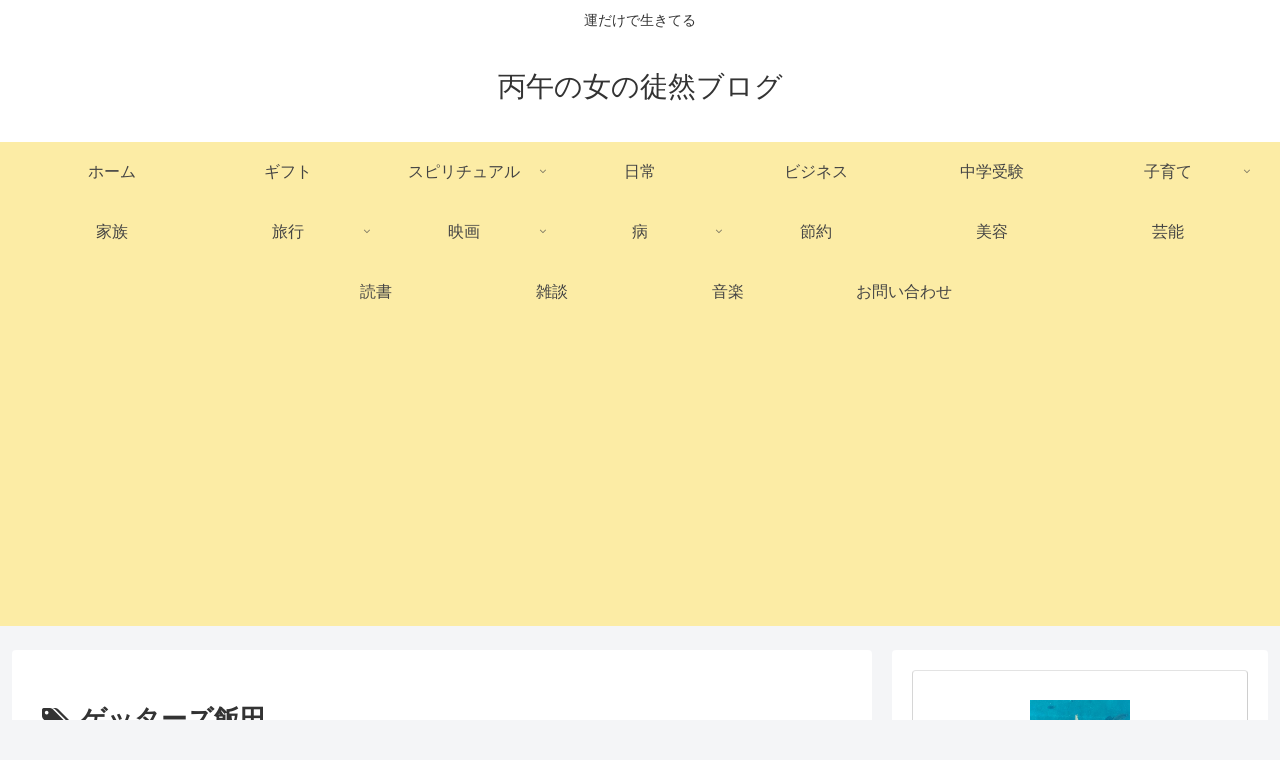

--- FILE ---
content_type: text/html; charset=utf-8
request_url: https://www.google.com/recaptcha/api2/aframe
body_size: 270
content:
<!DOCTYPE HTML><html><head><meta http-equiv="content-type" content="text/html; charset=UTF-8"></head><body><script nonce="QzFxxRA3ArXD9elXZM2wOQ">/** Anti-fraud and anti-abuse applications only. See google.com/recaptcha */ try{var clients={'sodar':'https://pagead2.googlesyndication.com/pagead/sodar?'};window.addEventListener("message",function(a){try{if(a.source===window.parent){var b=JSON.parse(a.data);var c=clients[b['id']];if(c){var d=document.createElement('img');d.src=c+b['params']+'&rc='+(localStorage.getItem("rc::a")?sessionStorage.getItem("rc::b"):"");window.document.body.appendChild(d);sessionStorage.setItem("rc::e",parseInt(sessionStorage.getItem("rc::e")||0)+1);localStorage.setItem("rc::h",'1768878906675');}}}catch(b){}});window.parent.postMessage("_grecaptcha_ready", "*");}catch(b){}</script></body></html>